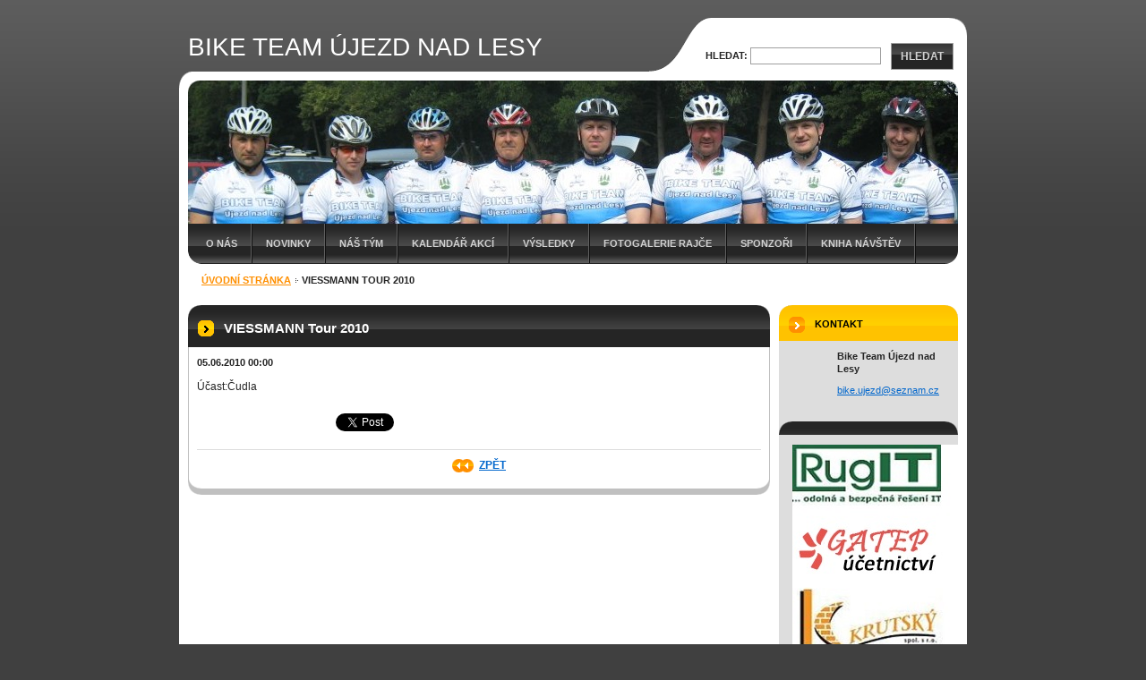

--- FILE ---
content_type: text/html; charset=UTF-8
request_url: https://www.btujezdnadlesy.cz/news/viessmann-tour-2010/
body_size: 8708
content:
<!--[if lte IE 9]><!DOCTYPE HTML PUBLIC "-//W3C//DTD HTML 4.01 Transitional//EN" "https://www.w3.org/TR/html4/loose.dtd"><![endif]-->
<!DOCTYPE html>

<!--[if IE]><html class="ie" lang="cs"><![endif]-->
<!--[if gt IE 9]><!--> 
<html lang="cs">
<!--<![endif]-->

	<head>
		<!--[if lt IE 8]><meta http-equiv="X-UA-Compatible" content="IE=EmulateIE7"><![endif]--><!--[if IE 8]><meta http-equiv="X-UA-Compatible" content="IE=EmulateIE8"><![endif]--><!--[if IE 9]><meta http-equiv="X-UA-Compatible" content="IE=EmulateIE9"><![endif]-->
		<base href="https://www.btujezdnadlesy.cz/">
  <meta charset="utf-8">
  <meta name="description" content="">
  <meta name="keywords" content="">
  <meta name="generator" content="Webnode">
  <meta name="apple-mobile-web-app-capable" content="yes">
  <meta name="apple-mobile-web-app-status-bar-style" content="black">
  <meta name="format-detection" content="telephone=no">
    <link rel="icon" type="image/svg+xml" href="/favicon.svg" sizes="any">  <link rel="icon" type="image/svg+xml" href="/favicon16.svg" sizes="16x16">  <link rel="icon" href="/favicon.ico">  <link rel="stylesheet" href="https://www.btujezdnadlesy.cz/wysiwyg/system.style.css">
<link rel="canonical" href="https://www.btujezdnadlesy.cz/news/viessmann-tour-2010/">
<script type="text/javascript">(function(i,s,o,g,r,a,m){i['GoogleAnalyticsObject']=r;i[r]=i[r]||function(){
			(i[r].q=i[r].q||[]).push(arguments)},i[r].l=1*new Date();a=s.createElement(o),
			m=s.getElementsByTagName(o)[0];a.async=1;a.src=g;m.parentNode.insertBefore(a,m)
			})(window,document,'script','//www.google-analytics.com/analytics.js','ga');ga('create', 'UA-797705-6', 'auto',{"name":"wnd_header"});ga('wnd_header.set', 'dimension1', 'W1');ga('wnd_header.set', 'anonymizeIp', true);ga('wnd_header.send', 'pageview');var pageTrackerAllTrackEvent=function(category,action,opt_label,opt_value){ga('send', 'event', category, action, opt_label, opt_value)};</script>
  <link rel="alternate" type="application/rss+xml" href="https://btujezdnadlesy.cz/rss/all.xml" title="">
<!--[if lte IE 9]><style type="text/css">.cke_skin_webnode iframe {vertical-align: baseline !important;}</style><![endif]-->
		<title>VIESSMANN Tour 2010 :: BIKE TEAM ÚJEZD NAD LESY</title>
		<meta name="robots" content="index, follow">
		<meta name="googlebot" content="index, follow">
		<script type="text/javascript" src="https://d11bh4d8fhuq47.cloudfront.net/_system/skins/v9/50000041/js/functions.js"></script>
		<link rel="stylesheet" type="text/css" href="https://d11bh4d8fhuq47.cloudfront.net/_system/skins/v9/50000041/css/style.css" media="screen,handheld,projection">
		<link rel="stylesheet" type="text/css" href="https://d11bh4d8fhuq47.cloudfront.net/_system/skins/v9/50000041/css/print.css" media="print">
	
				<script type="text/javascript">
				/* <![CDATA[ */
					
					if (typeof(RS_CFG) == 'undefined') RS_CFG = new Array();
					RS_CFG['staticServers'] = new Array('https://d11bh4d8fhuq47.cloudfront.net/');
					RS_CFG['skinServers'] = new Array('https://d11bh4d8fhuq47.cloudfront.net/');
					RS_CFG['filesPath'] = 'https://www.btujezdnadlesy.cz/_files/';
					RS_CFG['filesAWSS3Path'] = 'https://df736bdf4f.cbaul-cdnwnd.com/69c4b92176476d561e49f3383f6bde29/';
					RS_CFG['lbClose'] = 'Zavřít';
					RS_CFG['skin'] = 'default';
					if (!RS_CFG['labels']) RS_CFG['labels'] = new Array();
					RS_CFG['systemName'] = 'Webnode';
						
					RS_CFG['responsiveLayout'] = 0;
					RS_CFG['mobileDevice'] = 0;
					RS_CFG['labels']['copyPasteSource'] = 'Více zde:';
					
				/* ]]> */
				</script><style type="text/css">/* <![CDATA[ */#t3aagc151533 {position: absolute;font-size: 13px !important;font-family: "Arial", helvetica, sans-serif !important;white-space: nowrap;z-index: 2147483647;-webkit-user-select: none;-khtml-user-select: none;-moz-user-select: none;-o-user-select: none;user-select: none;}#c8gh4n523 {position: relative;top: -14px;}* html #c8gh4n523 { top: -11px; }#c8gh4n523 a { text-decoration: none !important; }#c8gh4n523 a:hover { text-decoration: underline !important; }#cpip31d2 {z-index: 2147483647;display: inline-block !important;font-size: 16px;padding: 7px 59px 9px 59px;background: transparent url(https://d11bh4d8fhuq47.cloudfront.net/img/footer/footerButtonWebnodeHover.png?ph=df736bdf4f) top left no-repeat;height: 18px;cursor: pointer;}* html #cpip31d2 { height: 36px; }#cpip31d2:hover { background: url(https://d11bh4d8fhuq47.cloudfront.net/img/footer/footerButtonWebnode.png?ph=df736bdf4f) top left no-repeat; }#j816lo64eg83jf { display: none; }#g3kbinn2f {z-index: 3000;text-align: left !important;position: absolute;height: 88px;font-size: 13px !important;color: #ffffff !important;font-family: "Arial", helvetica, sans-serif !important;overflow: hidden;cursor: pointer;}#g3kbinn2f a {color: #ffffff !important;}#h9qgkqaf17rm {color: #36322D !important;text-decoration: none !important;font-weight: bold !important;float: right;height: 31px;position: absolute;top: 19px;right: 15px;cursor: pointer;}#dadsc61vr { float: right; padding-right: 27px; display: block; line-height: 31px; height: 31px; background: url(https://d11bh4d8fhuq47.cloudfront.net/img/footer/footerButton.png?ph=df736bdf4f) top right no-repeat; white-space: nowrap; }#jckr50c5cd5j { position: relative; left: 1px; float: left; display: block; width: 15px; height: 31px; background: url(https://d11bh4d8fhuq47.cloudfront.net/img/footer/footerButton.png?ph=df736bdf4f) top left no-repeat; }#h9qgkqaf17rm:hover { color: #36322D !important; text-decoration: none !important; }#h9qgkqaf17rm:hover #dadsc61vr { background: url(https://d11bh4d8fhuq47.cloudfront.net/img/footer/footerButtonHover.png?ph=df736bdf4f) top right no-repeat; }#h9qgkqaf17rm:hover #jckr50c5cd5j { background: url(https://d11bh4d8fhuq47.cloudfront.net/img/footer/footerButtonHover.png?ph=df736bdf4f) top left no-repeat; }#e076se1 {padding-right: 11px;padding-right: 11px;float: right;height: 60px;padding-top: 18px;background: url(https://d11bh4d8fhuq47.cloudfront.net/img/footer/footerBubble.png?ph=df736bdf4f) top right no-repeat;}#g8k102mi2j9ed {float: left;width: 18px;height: 78px;background: url(https://d11bh4d8fhuq47.cloudfront.net/img/footer/footerBubble.png?ph=df736bdf4f) top left no-repeat;}* html #cpip31d2 { filter: progid:DXImageTransform.Microsoft.AlphaImageLoader(src='https://d11bh4d8fhuq47.cloudfront.net/img/footer/footerButtonWebnode.png?ph=df736bdf4f'); background: transparent; }* html #cpip31d2:hover { filter: progid:DXImageTransform.Microsoft.AlphaImageLoader(src='https://d11bh4d8fhuq47.cloudfront.net/img/footer/footerButtonWebnodeHover.png?ph=df736bdf4f'); background: transparent; }* html #e076se1 { height: 78px; background-image: url(https://d11bh4d8fhuq47.cloudfront.net/img/footer/footerBubbleIE6.png?ph=df736bdf4f);  }* html #g8k102mi2j9ed { background-image: url(https://d11bh4d8fhuq47.cloudfront.net/img/footer/footerBubbleIE6.png?ph=df736bdf4f);  }* html #dadsc61vr { background-image: url(https://d11bh4d8fhuq47.cloudfront.net/img/footer/footerButtonIE6.png?ph=df736bdf4f); }* html #jckr50c5cd5j { background-image: url(https://d11bh4d8fhuq47.cloudfront.net/img/footer/footerButtonIE6.png?ph=df736bdf4f); }* html #h9qgkqaf17rm:hover #rbcGrSigTryButtonRight { background-image: url(https://d11bh4d8fhuq47.cloudfront.net/img/footer/footerButtonHoverIE6.png?ph=df736bdf4f);  }* html #h9qgkqaf17rm:hover #rbcGrSigTryButtonLeft { background-image: url(https://d11bh4d8fhuq47.cloudfront.net/img/footer/footerButtonHoverIE6.png?ph=df736bdf4f);  }/* ]]> */</style><script type="text/javascript" src="https://d11bh4d8fhuq47.cloudfront.net/_system/client/js/compressed/frontend.package.1-3-108.js?ph=df736bdf4f"></script><style type="text/css">label.forBlind {display: inherit !important;position: inherit !important;}.diskuze #postText, .diskuze .feWebFormTextarea {max-width: 100% !important;}</style></head>

<body>
	<div id="pageFrame">

		<div id="pageTopSpacer"><!-- indent-top --></div>

		<!-- TOP BLOCK -->
		<div id="topBlock">

			<div id="logo"><a href="home/" title="Přejít na úvodní stránku."><span id="rbcSystemIdentifierLogo">BIKE TEAM ÚJEZD NAD LESY</span></a></div>			<script type="text/javascript"> /* <![CDATA[ */ logoCentering(); /* ]]> */ </script>

			<h3 id="topMotto"><span id="rbcCompanySlogan" class="rbcNoStyleSpan"></span></h3>

			<div id="illustration">
				<div class="imgCropper"><img src="https://df736bdf4f.cbaul-cdnwnd.com/69c4b92176476d561e49f3383f6bde29/200003555-0f68010624/IMG_20768.jpg?ph=df736bdf4f" width="860" height="160" alt=""></div>
				<span class="arcTop"><!-- / --></span>
			</div>

			<hr class="hidden">

				<script type="text/javascript">
					/* <![CDATA[ */
						RubicusFrontendIns.addAbsoluteHeaderBlockId('topMenu');
					/* ]]> */
				</script>

			<!-- TOP MENU -->
			<div id="topMenu">


<ul class="menu">
	<li class="first"><a href="/o-nas/">O nás</a></li>
	<li><a href="/novinky/">Novinky</a></li>
	<li><a href="/nas-tym/">Náš tým</a></li>
	<li><a href="/kalendar-akci/">Kalendář akcí</a></li>
	<li><a href="/vysledky/">Výsledky</a></li>
	<li><a href="/rajce/">Fotogalerie Rajče</a></li>
	<li><a href="/sponzori/">SPONZOŘI</a></li>
	<li class="last"><a href="/kniha-navstev/">Kniha návštěv</a></li>
</ul>			

				<span><!-- masque --></span>

			</div> <!-- /id="topMenu" -->
			<!-- / TOP MENU -->

		</div> <!-- /id="topBlock" -->
		<!-- / TOP BLOCK -->

		<hr class="hidden">

		<!-- NAVIGATOR -->
		<div id="middleBar">
			<div id="pageNavigator" class="rbcContentBlock"><a class="navFirstPage" href="/home/">Úvodní stránka</a><span><span> &gt; </span></span><span id="navCurrentPage">VIESSMANN Tour 2010</span><hr class="hidden"></div>            <div id="languageSelect"></div>			
            <div class="cleaner"><!-- / --></div>
		</div> <!-- /id="middleBar" -->
		<!-- / NAVIGATOR -->

		<!-- MAIN CONTAINER -->
		<div id="mainContainer">

			<div class="colSplit">

				<!-- CENTER ZONE ~ MAIN -->
				<div class="colA mainZone">




					<!-- ARTICLE DETAIL -->
					<div class="box articles">
						<div class="contOut">
							<div class="contIn detail">

		

								<h1 class="boxHeading">VIESSMANN Tour 2010</h1>

								<ins class="artDate">05.06.2010 00:00</ins>

								<div class="wsw">
									<!-- WSW -->
<p>Účast:Čudla</p>
									<!-- / WSW -->
								</div> <!-- /class="wsw" -->

								

								<div class="rbcBookmarks"><div id="rbcBookmarks200000288"></div></div>
		<script type="text/javascript">
			/* <![CDATA[ */
			Event.observe(window, 'load', function(){
				var bookmarks = '<div style=\"float:left;\"><div style=\"float:left;\"><iframe src=\"//www.facebook.com/plugins/like.php?href=https://www.btujezdnadlesy.cz/news/viessmann-tour-2010/&amp;send=false&amp;layout=button_count&amp;width=155&amp;show_faces=false&amp;action=like&amp;colorscheme=light&amp;font&amp;height=21&amp;appId=397846014145828&amp;locale=cs_CZ\" scrolling=\"no\" frameborder=\"0\" style=\"border:none; overflow:hidden; width:155px; height:21px; position:relative; top:1px;\" allowtransparency=\"true\"></iframe></div><div style=\"float:left;\"><a href=\"https://twitter.com/share\" class=\"twitter-share-button\" data-count=\"horizontal\" data-via=\"webnode\" data-lang=\"en\">Tweet</a></div><script type=\"text/javascript\">(function() {var po = document.createElement(\'script\'); po.type = \'text/javascript\'; po.async = true;po.src = \'//platform.twitter.com/widgets.js\';var s = document.getElementsByTagName(\'script\')[0]; s.parentNode.insertBefore(po, s);})();'+'<'+'/scr'+'ipt></div> <div class=\"addthis_toolbox addthis_default_style\" style=\"float:left;\"><a class=\"addthis_counter addthis_pill_style\"></a></div> <script type=\"text/javascript\">(function() {var po = document.createElement(\'script\'); po.type = \'text/javascript\'; po.async = true;po.src = \'https://s7.addthis.com/js/250/addthis_widget.js#pubid=webnode\';var s = document.getElementsByTagName(\'script\')[0]; s.parentNode.insertBefore(po, s);})();'+'<'+'/scr'+'ipt><div style=\"clear:both;\"></div>';
				$('rbcBookmarks200000288').innerHTML = bookmarks;
				bookmarks.evalScripts();
			});
			/* ]]> */
		</script>
		

								<div class="linkBlock">
									<p class="hidden">&mdash;&mdash;&mdash;</p>
									<a class="back" href="archive/news/">Zpět</a>
								</div> <!-- /class="linkBlock" -->

		

								<div class="cleaner"><!-- /FLOAT CLEANER --></div>

							</div> <!-- /class="contIn detail" -->
						</div> <!-- /class="contOut" -->
					</div> <!-- /class="box articles" -->
					<!-- / ARTICLE DETAIL -->


					<hr class="hidden">


		
				</div> <!-- /class="colA mainZone" -->
				<!-- / CENTER ZONE ~ MAIN -->

			</div> <!-- /class="colSplit" -->

			<!-- SIDEBAR -->
			<div class="colD sidebar">

			




					<!-- CONTACT -->
					<div class="box contact">
						<div class="contOut">
							<div class="contIn">

								<h2 class="boxHeading">Kontakt</h2>

		

								<address>

									<strong class="contactName">Bike Team Újezd nad Lesy</strong>
									
									

									<br class="hidden">

									<span class="email">
										<span class="text">
											<a href="&#109;&#97;&#105;&#108;&#116;&#111;:&#98;&#105;&#107;&#101;&#46;&#117;&#106;&#101;&#122;&#100;&#64;&#115;&#101;&#122;&#110;&#97;&#109;&#46;&#99;&#122;"><span id="rbcContactEmail">&#98;&#105;&#107;&#101;&#46;&#117;&#106;&#101;&#122;&#100;&#64;&#115;&#101;&#122;&#110;&#97;&#109;&#46;&#99;&#122;</span></a>
										</span>
									</span> <!-- /class="email" -->

	
									
								</address>

		

								<div class="cleaner"><!-- /FLOAT CLEANER --></div>

							</div> <!-- /class="contIn" -->
						</div> <!-- /class="contOut" -->
					</div> <!-- /class="box contact" -->
					<!-- / CONTACT -->


					<hr class="hidden">


					




					<!-- WYSIWYG -->
					<div class="box wysiwyg">
						<div class="contOut">
							<div class="contIn">

								<div class="wsw">
									<!-- WSW -->

		<p _extended="true"><img alt="" height="480" src="https://df736bdf4f.cbaul-cdnwnd.com/69c4b92176476d561e49f3383f6bde29/200025391-2328424227/btu.jpg" width="768"></p>
<p><span style="display: none;">&nbsp;</span></p>


									<!-- / WSW -->
								</div> <!-- /class="wsw" -->

								<div class="cleaner"><!-- /FLOAT CLEANER --></div>

							</div> <!-- /class="contIn" -->
						</div> <!-- /class="contOut" -->
					</div> <!-- /class="box wysiwyg" -->
					<!-- / WYSIWYG -->


					<hr class="hidden">


		


					<!-- POLL -->
					<div class="box poll">
						<div class="contOut">
							<div class="contIn">

								<h2 class="boxHeading">Anketa</h2>

								<h3 class="question">Líbí se vám naše stránky</h3> <!-- /class="question" -->

								<div class="answers">

		

									<p class="answer">
										<a class="answerText" href="https://www.btujezdnadlesy.cz/servers/poll/?con=2&amp;poll=200000008&amp;answer=200000010" rel="nofollow" onclick="RubicusFrontendIns.pollVote(this.parentNode.parentNode.parentNode.parentNode.parentNode, this.href, this.parentNode.parentNode, '<table id=\'waitingTable\'><tr><td><img src=\'https://d11bh4d8fhuq47.cloudfront.net/_system/skins/v9/50000041/img/loading-poll.gif\' alt=\'\' width=\'16\' height=\'16\'></td></tr></table>'); Event.stop(event);" title="Hlasovat">Šlapejte dál</a> <span class="voteCount">(2 451)</span>
										<br class="hidden">
										<span class="answerImg">
											<a href="https://www.btujezdnadlesy.cz/servers/poll/?con=2&amp;poll=200000008&amp;answer=200000010" rel="nofollow" style="width: 47%;" onclick="RubicusFrontendIns.pollVote( this.parentNode.parentNode.parentNode.parentNode.parentNode.parentNode, this.href, this.parentNode.parentNode.parentNode, '<table id=\'waitingTable\'><tr><td><img src=\'https://d11bh4d8fhuq47.cloudfront.net/_system/skins/v9/50000041/img/loading-poll.gif\' alt=\'\' width=\'16\' height=\'16\'></td></tr></table>'); Event.stop(event);" title="Hlasovat">
												<img class="forBlind" src="https://d11bh4d8fhuq47.cloudfront.net/_system/skins/v9/50000041/img/poll.png" height="15" width="47%" alt="47%">
												<span class="leftEnd"><!-- / --></span><span class="rightEnd"><!-- / --></span>
											</a>
										</span> <!-- /class="answerImg" -->
									</p>

		

									<p class="answer">
										<a class="answerText" href="https://www.btujezdnadlesy.cz/servers/poll/?con=2&amp;poll=200000008&amp;answer=200000011" rel="nofollow" onclick="RubicusFrontendIns.pollVote(this.parentNode.parentNode.parentNode.parentNode.parentNode, this.href, this.parentNode.parentNode, '<table id=\'waitingTable\'><tr><td><img src=\'https://d11bh4d8fhuq47.cloudfront.net/_system/skins/v9/50000041/img/loading-poll.gif\' alt=\'\' width=\'16\' height=\'16\'></td></tr></table>'); Event.stop(event);" title="Hlasovat">Kupte si auto</a> <span class="voteCount">(2 802)</span>
										<br class="hidden">
										<span class="answerImg">
											<a href="https://www.btujezdnadlesy.cz/servers/poll/?con=2&amp;poll=200000008&amp;answer=200000011" rel="nofollow" style="width: 53%;" onclick="RubicusFrontendIns.pollVote( this.parentNode.parentNode.parentNode.parentNode.parentNode.parentNode, this.href, this.parentNode.parentNode.parentNode, '<table id=\'waitingTable\'><tr><td><img src=\'https://d11bh4d8fhuq47.cloudfront.net/_system/skins/v9/50000041/img/loading-poll.gif\' alt=\'\' width=\'16\' height=\'16\'></td></tr></table>'); Event.stop(event);" title="Hlasovat">
												<img class="forBlind" src="https://d11bh4d8fhuq47.cloudfront.net/_system/skins/v9/50000041/img/poll.png" height="15" width="53%" alt="53%">
												<span class="leftEnd"><!-- / --></span><span class="rightEnd"><!-- / --></span>
											</a>
										</span> <!-- /class="answerImg" -->
									</p>

		

									<p class="answerCount">Celkový počet hlasů: <span>5253</span></p> <!-- /class="answerCount" -->

								</div> <!-- /class="answers" -->

								<div class="cleaner"><!-- /FLOAT CLEANER --></div>

							</div> <!-- /class="contIn" -->
						</div> <!-- /class="contOut" -->
					</div> <!-- /class="box poll" -->
					<!-- / POLL -->


					<hr class="hidden">


		

				<span class="arcTop"><!-- / --></span>

			</div> <!-- /class="colD sidebar" -->
			<!-- / SIDEBAR -->

			<div class="cleaner"><!-- /FLOAT CLEANER --></div>

		</div> <!-- /id="mainContainer" -->
		<!-- / MAIN CONTAINER -->

		<!-- FULLTEXT SEARCH BOX -->
		<div id="topSearch">



		<!-- FULLTEXT SEARCH BOX -->
		<div id="topSearchIn">

		<form action="/search/" method="get" id="fulltextSearch">

				<h3 class="forBlind">Vyhledávání</h3>

				<label for="fulltextSearchText">Hledat:</label>
				<input type="text" id="fulltextSearchText" name="text" value="">
				<button type="submit" onmouseover="this.className='hoverButton';" onmouseout="this.className='';">Hledat</button>

		</form>

		</div> <!-- /id="topSearchIn" -->
		<!-- / FULLTEXT SEARCH BOX -->

		<hr class="hidden">

		
		</div> <!-- /id="topSearch" -->
		<!-- / FULLTEXT SEARCH BOX -->

		<hr class="hidden">

		<!-- FOOTER -->
		<div id="footerBlock">
			<div id="footerTop">

				<ul id="footerTopRgt">
					<li class="sitemap"><a href="/sitemap/" title="Přejít na mapu stránek.">Mapa stránek</a></li>
					<li class="rss"><a href="/rss/" title="RSS kanály">RSS</a></li>
					<li class="print"><a href="javascript:window.print();" title="Vytisknout stránku">Tisk</a></li>
				</ul>

				<p id="footerTopLft"><span id="rbcFooterText" class="rbcNoStyleSpan">© 2009 Všechna práva vyhrazena.</span></p>

				<div class="cleaner"><!-- /FLOAT CLEANER --></div>

			</div> <!-- /id="footerTop" -->

			<hr class="hidden">

			<div id="footerDwn"><p><span class="rbcSignatureText"><a rel="nofollow" href="https://www.webnode.cz?utm_source=text&amp;utm_medium=footer&amp;utm_campaign=free4">Tvorba webových stránek zdarma</a><a id="cpip31d2" rel="nofollow" href="https://www.webnode.cz?utm_source=button&amp;utm_medium=footer&amp;utm_campaign=free4"><span id="j816lo64eg83jf">Webnode</span></a></span></p></div> <!-- /id="footerDwn" -->

		</div> <!-- /id="footerBlock" -->
		<!-- / FOOTER -->

	</div> <!-- /id="pageFrame" -->

	<script type="text/javascript">
		/* <![CDATA[ */

			RubicusFrontendIns.addObserver
			({

				onContentChange: function ()
				{
					logoCentering();
				},

				onStartSlideshow: function()
				{
					$('slideshowControl').innerHTML	= '<span>Pozastavit prezentaci<'+'/span>';
					$('slideshowControl').title			= 'Pozastavit automatické procházení obrázků';
					$('slideshowControl').onclick		= RubicusFrontendIns.stopSlideshow.bind(RubicusFrontendIns);
				},

				onStopSlideshow: function()
				{
					$('slideshowControl').innerHTML	= '<span>Spustit prezentaci<'+'/span>';
					$('slideshowControl').title			= 'Spustit automatické procházení obrázků';
					$('slideshowControl').onclick		= RubicusFrontendIns.startSlideshow.bind(RubicusFrontendIns);
				},

				onShowImage: function()
				{
					if (RubicusFrontendIns.isSlideshowMode())
					{
						$('slideshowControl').innerHTML	= '<span>Pozastavit prezentaci<'+'/span>';
						$('slideshowControl').title			= 'Pozastavit automatické procházení obrázků';
						$('slideshowControl').onclick		= RubicusFrontendIns.stopSlideshow.bind(RubicusFrontendIns);
					}
				}

			});

			RubicusFrontendIns.addFileToPreload('https://d11bh4d8fhuq47.cloudfront.net/_system/skins/v9/50000041/img/loading.gif');
			RubicusFrontendIns.addFileToPreload('https://d11bh4d8fhuq47.cloudfront.net/_system/skins/v9/50000041/img/loading-poll.gif');
			RubicusFrontendIns.addFileToPreload('https://d11bh4d8fhuq47.cloudfront.net/_system/skins/v9/50000041/img/arr-ll-h.png');
			RubicusFrontendIns.addFileToPreload('https://d11bh4d8fhuq47.cloudfront.net/_system/skins/v9/50000041/img/arr-l-h.png');
			RubicusFrontendIns.addFileToPreload('https://d11bh4d8fhuq47.cloudfront.net/_system/skins/v9/50000041/img/arr-r-h.png');
			RubicusFrontendIns.addFileToPreload('https://d11bh4d8fhuq47.cloudfront.net/_system/skins/v9/50000041/img/arr-rr-h.png');
			RubicusFrontendIns.addFileToPreload('https://d11bh4d8fhuq47.cloudfront.net/_system/skins/v9/50000041/img/arr-sb-ll-h.png');
			RubicusFrontendIns.addFileToPreload('https://d11bh4d8fhuq47.cloudfront.net/_system/skins/v9/50000041/img/arr-sb-l-h.png');
			RubicusFrontendIns.addFileToPreload('https://d11bh4d8fhuq47.cloudfront.net/_system/skins/v9/50000041/img/arr-sb-r-h.png');
			RubicusFrontendIns.addFileToPreload('https://d11bh4d8fhuq47.cloudfront.net/_system/skins/v9/50000041/img/arr-sb-rr-h.png');
			RubicusFrontendIns.addFileToPreload('https://d11bh4d8fhuq47.cloudfront.net/_system/skins/v9/50000041/img/arr-prod-h.png');
			RubicusFrontendIns.addFileToPreload('https://d11bh4d8fhuq47.cloudfront.net/_system/skins/v9/50000041/img/hover-a.png');
			RubicusFrontendIns.addFileToPreload('https://d11bh4d8fhuq47.cloudfront.net/_system/skins/v9/50000041/img/hover-b.png');

		/* ]]> */
	</script>

<div id="rbcFooterHtml"></div><div style="display: none;" id="t3aagc151533"><span id="c8gh4n523">&nbsp;</span></div><div id="g3kbinn2f" style="display: none;"><a href="https://www.webnode.cz?utm_source=window&amp;utm_medium=footer&amp;utm_campaign=free4" rel="nofollow"><div id="g8k102mi2j9ed"><!-- / --></div><div id="e076se1"><div><strong id="hcq7e5qrfuu8">Vytvořte si vlastní web zdarma!</strong><br /><span id="g8b716371h63hadi">Moderní webové stránky za 5 minut</span></div><span id="h9qgkqaf17rm"><span id="jckr50c5cd5j"><!-- / --></span><span id="dadsc61vr">Vyzkoušet</span></span></div></a></div><script type="text/javascript">/* <![CDATA[ */var d12k40019jihd = {sig: $('t3aagc151533'),prefix: $('c8gh4n523'),btn : $('cpip31d2'),win : $('g3kbinn2f'),winLeft : $('g8k102mi2j9ed'),winLeftT : $('ahei24i61'),winLeftB : $('et3hvw12'),winRght : $('e076se1'),winRghtT : $('c5ige29a4kb1'),winRghtB : $('g11l3k71'),tryBtn : $('h9qgkqaf17rm'),tryLeft : $('jckr50c5cd5j'),tryRght : $('dadsc61vr'),text : $('g8b716371h63hadi'),title : $('hcq7e5qrfuu8')};d12k40019jihd.sig.appendChild(d12k40019jihd.btn);var fgef4s9z29c2=0,jfg9t865075891=0,bf65ocqni=0,jfc52fcb50h,goowxll2=$$('.rbcSignatureText')[0],eh056i57b6e8c=false,dnea2a725f;function gghgeg071c(){if (!eh056i57b6e8c && pageTrackerAllTrackEvent){pageTrackerAllTrackEvent('Signature','Window show - web',d12k40019jihd.sig.getElementsByTagName('a')[0].innerHTML);eh056i57b6e8c=true;}d12k40019jihd.win.show();bf65ocqni=d12k40019jihd.tryLeft.offsetWidth+d12k40019jihd.tryRght.offsetWidth+1;d12k40019jihd.tryBtn.style.width=parseInt(bf65ocqni)+'px';d12k40019jihd.text.parentNode.style.width = '';d12k40019jihd.winRght.style.width=parseInt(20+bf65ocqni+Math.max(d12k40019jihd.text.offsetWidth,d12k40019jihd.title.offsetWidth))+'px';d12k40019jihd.win.style.width=parseInt(d12k40019jihd.winLeft.offsetWidth+d12k40019jihd.winRght.offsetWidth)+'px';var wl=d12k40019jihd.sig.offsetLeft+d12k40019jihd.btn.offsetLeft+d12k40019jihd.btn.offsetWidth-d12k40019jihd.win.offsetWidth+12;if (wl<10){wl=10;}d12k40019jihd.win.style.left=parseInt(wl)+'px';d12k40019jihd.win.style.top=parseInt(jfg9t865075891-d12k40019jihd.win.offsetHeight)+'px';clearTimeout(jfc52fcb50h);}function gfejwh1cemq3(){jfc52fcb50h=setTimeout('d12k40019jihd.win.hide()',1000);}function cimil6887(){var ph = RubicusFrontendIns.photoDetailHandler.lightboxFixed?document.getElementsByTagName('body')[0].offsetHeight/2:RubicusFrontendIns.getPageSize().pageHeight;d12k40019jihd.sig.show();fgef4s9z29c2=0;jfg9t865075891=0;if (goowxll2&&goowxll2.offsetParent){var obj=goowxll2;do{fgef4s9z29c2+=obj.offsetLeft;jfg9t865075891+=obj.offsetTop;} while (obj = obj.offsetParent);}if ($('rbcFooterText')){d12k40019jihd.sig.style.color = $('rbcFooterText').getStyle('color');d12k40019jihd.sig.getElementsByTagName('a')[0].style.color = $('rbcFooterText').getStyle('color');}d12k40019jihd.sig.style.width=parseInt(d12k40019jihd.prefix.offsetWidth+d12k40019jihd.btn.offsetWidth)+'px';if (fgef4s9z29c2<0||fgef4s9z29c2>document.body.offsetWidth){fgef4s9z29c2=(document.body.offsetWidth-d12k40019jihd.sig.offsetWidth)/2;}if (fgef4s9z29c2>(document.body.offsetWidth*0.55)){d12k40019jihd.sig.style.left=parseInt(fgef4s9z29c2+(goowxll2?goowxll2.offsetWidth:0)-d12k40019jihd.sig.offsetWidth)+'px';}else{d12k40019jihd.sig.style.left=parseInt(fgef4s9z29c2)+'px';}if (jfg9t865075891<=0 || RubicusFrontendIns.photoDetailHandler.lightboxFixed){jfg9t865075891=ph-5-d12k40019jihd.sig.offsetHeight;}d12k40019jihd.sig.style.top=parseInt(jfg9t865075891-5)+'px';}function i7lqcd52(){if (dnea2a725f){clearTimeout(dnea2a725f);}dnea2a725f = setTimeout('cimil6887()', 10);}Event.observe(window,'load',function(){if (d12k40019jihd.win&&d12k40019jihd.btn){if (goowxll2){if (goowxll2.getElementsByTagName("a").length > 0){d12k40019jihd.prefix.innerHTML = goowxll2.innerHTML + '&nbsp;';}else{d12k40019jihd.prefix.innerHTML = '<a href="https://www.webnode.cz?utm_source=text&amp;utm_medium=footer&amp;utm_content=cz-web-0&amp;utm_campaign=signature" rel="nofollow">'+goowxll2.innerHTML + '</a>&nbsp;';}goowxll2.style.visibility='hidden';}else{if (pageTrackerAllTrackEvent){pageTrackerAllTrackEvent('Signature','Missing rbcSignatureText','www.btujezdnadlesy.cz');}}cimil6887();setTimeout(cimil6887, 500);setTimeout(cimil6887, 1000);setTimeout(cimil6887, 5000);Event.observe(d12k40019jihd.btn,'mouseover',gghgeg071c);Event.observe(d12k40019jihd.win,'mouseover',gghgeg071c);Event.observe(d12k40019jihd.btn,'mouseout',gfejwh1cemq3);Event.observe(d12k40019jihd.win,'mouseout',gfejwh1cemq3);Event.observe(d12k40019jihd.win,'click',function(){if (pageTrackerAllTrackEvent){pageTrackerAllTrackEvent('Signature','Window click - web','Vytvořte si vlastní web zdarma!',0);}document/*j5i4incpwq*/.location.href='https://www.webnode.cz?utm_source=window&utm_medium=footer&utm_content=cz-web-0&utm_campaign=signature';});Event.observe(window, 'resize', i7lqcd52);Event.observe(document.body, 'resize', i7lqcd52);RubicusFrontendIns.addObserver({onResize: i7lqcd52});RubicusFrontendIns.addObserver({onContentChange: i7lqcd52});RubicusFrontendIns.addObserver({onLightboxUpdate: cimil6887});Event.observe(d12k40019jihd.btn, 'click', function(){if (pageTrackerAllTrackEvent){pageTrackerAllTrackEvent('Signature','Button click - web',d12k40019jihd.sig.getElementsByTagName('a')[0].innerHTML);}});Event.observe(d12k40019jihd.tryBtn, 'click', function(){if (pageTrackerAllTrackEvent){pageTrackerAllTrackEvent('Signature','Try Button click - web','Vytvořte si vlastní web zdarma!',0);}});}});RubicusFrontendIns.addFileToPreload('https://d11bh4d8fhuq47.cloudfront.net/img/footer/footerButtonWebnode.png?ph=df736bdf4f');RubicusFrontendIns.addFileToPreload('https://d11bh4d8fhuq47.cloudfront.net/img/footer/footerButton.png?ph=df736bdf4f');RubicusFrontendIns.addFileToPreload('https://d11bh4d8fhuq47.cloudfront.net/img/footer/footerButtonHover.png?ph=df736bdf4f');RubicusFrontendIns.addFileToPreload('https://d11bh4d8fhuq47.cloudfront.net/img/footer/footerBubble.png?ph=df736bdf4f');if (Prototype.Browser.IE){RubicusFrontendIns.addFileToPreload('https://d11bh4d8fhuq47.cloudfront.net/img/footer/footerBubbleIE6.png?ph=df736bdf4f');RubicusFrontendIns.addFileToPreload('https://d11bh4d8fhuq47.cloudfront.net/img/footer/footerButtonHoverIE6.png?ph=df736bdf4f');}RubicusFrontendIns.copyLink = 'https://www.webnode.cz';RS_CFG['labels']['copyPasteBackLink'] = 'Vytvořte si vlastní stránky zdarma:';/* ]]> */</script><script type="text/javascript">var keenTrackerCmsTrackEvent=function(id){if(typeof _jsTracker=="undefined" || !_jsTracker){return false;};try{var name=_keenEvents[id];var keenEvent={user:{u:_keenData.u,p:_keenData.p,lc:_keenData.lc,t:_keenData.t},action:{identifier:id,name:name,category:'cms',platform:'WND1',version:'2.1.157'},browser:{url:location.href,ua:navigator.userAgent,referer_url:document.referrer,resolution:screen.width+'x'+screen.height,ip:'13.59.196.176'}};_jsTracker.jsonpSubmit('PROD',keenEvent,function(err,res){});}catch(err){console.log(err)};};</script></body>

</html>


--- FILE ---
content_type: application/x-javascript
request_url: https://d11bh4d8fhuq47.cloudfront.net/_system/skins/v9/50000041/js/functions.js
body_size: 166
content:
function logoCentering()
{

	var rbcLogo = document.getElementById("rbcSystemIdentifierLogo");

	if ( rbcLogo.parentNode.className == "image" )
	{

		var elImg = rbcLogo.firstChild;

		if (elImg && elImg.offsetHeight == 0)
		{
			Event.observe(window, 'load', function (e)
				{
					setTimeout(logoCentering, 1000);
				}

			);
			return false;
		}

		offsetTop = parseInt(( 60 - elImg.offsetHeight ) / 2 );
		if ( offsetTop > 0 )
		{
			rbcLogo.parentNode.style.overflow = "visible";
			rbcLogo.firstChild.style.position = "relative";
			rbcLogo.firstChild.style.top = offsetTop + "px";
		}
	}
}
